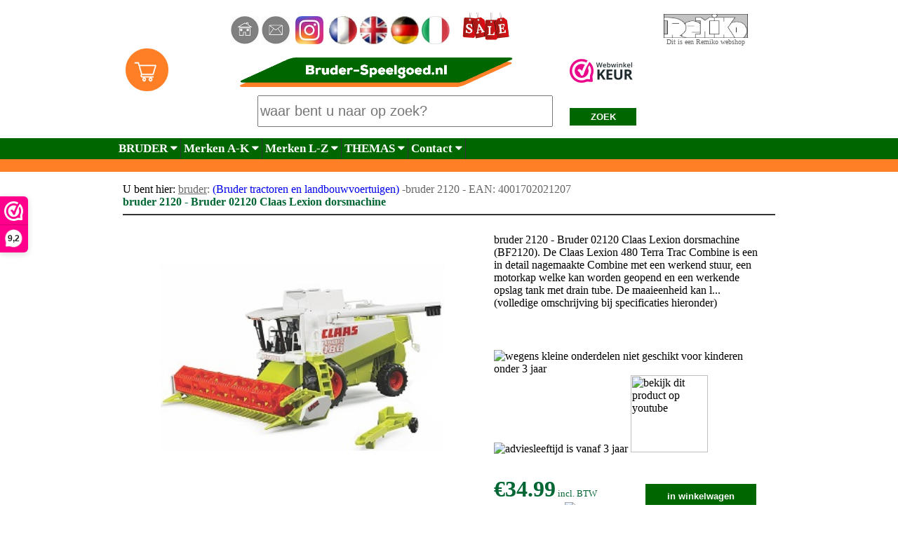

--- FILE ---
content_type: text/html; charset=UTF-8
request_url: https://www.bruder-speelgoed.nl/product.php?artnr=BF2120
body_size: 10489
content:
 



<html>
<head>

<title>bruder 2120 || Bruder 02120 Claas Lexion dorsmachine  (bruder 2120) - Bruder-speelgoed.nl, het goedkope online adres voor Bruder 02120 Claas Lexion dorsmachine , speelgoed van de merken: bruder Bruder, Schleich, Siku, Kids Globe, Wiking, Tronico, Rolly Toys en Theo Klein (bruder 2120), Artikel nummer: BF2120</title>
<meta name=description content="bruder 2120 &euro; 34.99 || Bruder 02120 Claas Lexion dorsmachine . De Claas Lexion 480 Terra Trac Combine is een in detail nagemaakte Combine met een werkend stuur, een motorkap welke kan worden geopend en een werkende opslag tank met drain tube. De maaieenheid kan los worden gehaald en op de aanhangwagen geplaatst, voor het rijden van en naar het veld. (bruder 2120)">
<meta name=keywords content="bruder, BF2120, 2120, 02120, speelgoed, bruder-speelgoed.nl, jongens-speelgoed.nl">


<script type="application/ld+json">
{
  "@context": "http://schema.org",
  "@type": "Product",
  "@id": "https://www.bruder-speelgoed.nl/product.php?artnr=BF2120",
  "url": "https://www.bruder-speelgoed.nl/product.php?artnr=BF2120",
  "name": "bruder 2120 || Bruder 02120 Claas Lexion dorsmachine ",
  "availability": "https://schema.org/InStock",
  "brand": {
    "@type": "Brand",
    "name": "bruder"
  },
  "category": "",
  "itemCondition": "http://schema.org/NewCondition",
  "mpn": "2120",
  "gtin13": "4001702021207  ",
  "productID": "BF2120",
  "description": "bruder 2120 || Bruder 02120 Claas Lexion dorsmachine . De Claas Lexion 480 Terra Trac Combine is een in detail nagemaakte Combine met een werkend stuur, een motorkap welke kan worden geopend en een werkende opslag tank met drain tube. De maaieenheid kan los worden gehaald en op de aanhangwagen geplaatst, voor het rijden van en naar het veld. (bruder 2120)",
  "image": "https://www.bruder-speelgoed.nl/fotos/BF2120.jpg",
  "offers": {
    "@type": "Offer",
    "priceCurrency": "EUR",
    "lowPrice": "34.99",
    "highPrice": "34.99",
    "price": "34.99",
    "itemCondition": "http://schema.org/NewCondition",
    "availability": "https://schema.org/InStock",
    "priceValidUntil": "2024-12-31",
    "seller": {
      "@type": "Organization",
      "name": "Bruder Speelgoed"
    },
    "hasMerchantReturnPolicy": {
      "@type": "MerchantReturnPolicy",
      "name": "14 Day Return Policy",
      "returnPolicyCategory": "https://schema.org/RefundPolicy",
      "applicableCountries": "NL",
      "url": "https://www.bruder-speelgoed.nl/faq.php"
    },
    "shippingDetails": {
      "@type": "OfferShippingDetails",
      "shippingRate": {
        "@type": "MonetaryAmount",
        "currency": "EUR",
        "value": "4.95"
      },
      "shippingDestination": {
        "@type": "DefinedRegion",
        "addressCountry": "NL"
      },
      "deliveryTime": {
        "@type": "ShippingDeliveryTime",
        "handlingTime": {
          "@type": "QuantitativeValue",
          "value": "1"
        },
        "transitTimeLabel": "https://schema.org/BusinessDays"
      }
    }
  },
  "aggregateRating": {
    "@type": "AggregateRating",
    "ratingValue": "4.5", // Average rating value
    "reviewCount": "4" // Number of reviews
  }
}
</script>





<meta name ="viewport" content="width=device-width,initial-scale=1.0,user-scalable=yes">
<meta http-equiv="X-UA-Compatible" content="IE=edge,chrome=1">
<meta name="HandheldFriendly" content="true">
<script type=text/javascript async
src=//s.retargeted.co/1/BGK1AB.js></script>

<link rel="stylesheet" href="https://cdnjs.cloudflare.com/ajax/libs/font-awesome/4.7.0/css/font-awesome.min.css">
<SCRIPT SRC=language-nl.js></SCRIPT><SCRIPT SRC=nopcartx.js></SCRIPT>

<!-- Start of StatCounter Code for Default Guide -->
<script type="text/javascript">
var sc_project=11112396; 
var sc_invisible=1; 
var sc_security="e6364fed"; 
var scJsHost = (("https:" == document.location.protocol) ?
"https://secure." : "http://www.");
document.write("<sc"+"ript type='text/javascript' src='" +
scJsHost+
"statcounter.com/counter/counter.js'></"+"script>");
</script>
<noscript><div class=statcounter><a title="shopify visitor
statistics" href=http://statcounter.com/shopify/
target=_blank><img class=statcounter
src=//c.statcounter.com/11112396/0/e6364fed/1/
alt="shopify visitor statistics"></a></div></noscript>
<!-- End of StatCounter Code for Default Guide -->

<!-- Global site tag (gtag.js) - Google Ads: 1068440952 -->
<script async src="https://www.googletagmanager.com/gtag/js?id=AW-1068440952"></script>
<script>
  window.dataLayer = window.dataLayer || [];
  function gtag(){dataLayer.push(arguments);}
  gtag('js', new Date());

  gtag('config', 'AW-1068440952');
</script>

<meta name=robots content=index,follow>







<style>
body {margin:0;font-family:calibri;min-height:100%;}
html {min-height:100%;}

.topnav {
  overflow: hidden;
  background-color: #006600;

}
.grey{background-color: #cccccc;}

.topnav a {
  float: left;
  display: block;
  color: #000000;
	font-weight: bold;
  text-align: center;
	border-right:solid #333333 1px;
	border-bottom:solid #333333 1px;
  padding: 5px 4px;
  text-decoration: bold;
  font-size: 17px;
}

.active {
  background-color: #999999;
  color: #000000;
}

.topnav .icon {
  display: none;
}

.dropdown {
    float: left;
    overflow: hidden;
}

.dropdown .dropbtn {
    font-size: 17px;    
    border: none;
		font-weight: bold;
    outline: none;
		border-right:solid #333333 1px;
    color: #000000;
    padding: 5px 4px;
    background-color: #cccccc;
    font-family: inherit;
    margin: 0;
}

.dropbtnde {
    font-size: 17px;    
    border: none;
		font-weight: bold;
    outline: none;
		border-right:solid #333333 1px;
    color: #ffffff;
    padding: 5px 4px;
    background-color: #006600;
    font-family: inherit;
    margin: 0;
}

.dropdown-content {
    display: none;
    position: absolute;
    background-color: #cccccc;
    min-width: 160px;
    box-shadow: 0px 8px 16px 0px rgba(0,0,0,0.2);
    z-index: 1;
}

.dropdown-contentde {
    display: none;
    position: absolute;
    background-color: #009900;
    min-width: 160px;
    box-shadow: 0px 8px 16px 0px rgba(0,0,0,0.2);
    z-index: 1;
}

.dropdown-content a {
    float: none;
		color=#000000;
    padding: 12px 16px;
    text-decoration: none;
    display: block;
    text-align: left;
}

.topnav a:hover, .dropdown:hover .dropbtn {
  background-color: #cccccc;
  color: #000000;
}

.dropdown-content a:hover {
    background-color: #ffffff;
    color: #000000;
}

.dropdown:hover .dropdown-content {
    display: block;
}

@media screen and (max-width: 300px) {
  .topnav a:not(:first-child), .dropdown .dropbtn {
    display: none;
  }
  .topnav a.icon {
    float: left;
    display: block;
  }
}

@media screen and (max-width: 300px) {
  .topnav.responsive {position: relative;}
  .topnav.responsive .icon {
    position: absolute;
    right: 0;
    top: 0;
  }
  .topnav.responsive a {
    float: none;
    display: block;
    text-align: left;
  }
  .topnav.responsive .dropdown {float: none;}
  .topnav.responsive .dropdown-content {position: relative;}
  .topnav.responsive .dropdown .dropbtn {
    display: block;
    width: 100%;
    text-align: left;
  }
}

.image {
			 -webkit-transition: width 1s, height 1s; 	
			 transition: width 1s, height 1s;    
			 width=20%;
}


.container:hover .image {    width: 200px;}
.container:hover .image2 {    width: 200px;}
.container:hover .image3 {    width: 200px;}

.butter {
  background-color: #ff0000
  border: none;
  color: white;
  padding: 0px 0px;
  text-align: center;
  text-decoration: none;
  display: inline-block;
	width: 30px;
	height: 25px;
  font-size: 16px;
}

.article
{
border-right:solid #333333 1px;
border-bottom:solid #333333 1px;
border-left:solid #333333 1px;
border-top:solid #333333 1px;
a:link 		{ text-decoration: none; }
a:visited { text-decoration: none; }
a:hover 	{ text-decoration: none; }
a:active 	{ text-decoration: none;
font-family:calibri;
font-size:12pt;
font-weight:normal;
color:#000000;
text-decoration:none;
text-align:center}}
}

.but
{
border-right:solid #333333 0px;
border-bottom:solid #333333 0px;
border-left:solid #333333 0px;
border-top:solid #333333 0px;
a:link 		{ text-decoration: none; }
a:visited { text-decoration: none; }
a:hover 	{ text-decoration: none; }
a:active 	{ text-decoration: none;
font-family:calibri;
font-size:12pt;
font-weight:normal;
color:#ff0000;
text-decoration:none;
text-align:center}}
}


.b {font-family:calibri;font-size:12pt;font-weight:normal;color:#000000;text-decoration:none;text-align:justify}
.c {font-family:calibri;font-size:10pt;font-weight:normal;color:#cccccc;text-decoration:none;text-align:left}
.f {font-family:calibri;font-size:10pt;font-weight:normal;color:#cccccc;text-decoration:none;text-align:left}
.d {font-family:calibri;font-size:10pt;font-weight:normal;color:#0000cc;text-decoration:none;text-align:center}
.e {font-family:arial;font-size:10pt;font-weight:bold;color:#000000;text-decoration:none;text-align:center}
.tekst {font-family:calibri;font-size:12pt;font-weight:normal;color:#000000;text-decoration:none;text-align:justify}
.g {font-family:arial;font-size:10pt;font-weight:normal;color:#ffffff;text-decoration:none;text-align:left}
.m {font-family:calibri;font-size:12pt;font-weight:bold;color:#000000;text-decoration:none;text-align:left}
.n {font-family:calibri;font-size:12pt;font-weight:normal;color:#000000;text-decoration:none;text-align:justify}
a:link 		{ text-decoration: none; }
a:visited { text-decoration: none; }
a:hover 	{ text-decoration: none; }
a:active 	{ text-decoration: none; }
.h1 {font-family:calibri;text-decoration: none;margin-top:0;margin-bottom:0;font-size: 12pt}
.h2 {font-family:calibri;text-decoration: none;margin-top:0;margin-bottom:0;font-size: 12pt}
.h3 {font-family:calibri;text-decoration: none;margin-top:0;margin-bottom:0;font-size: 12pt}
.h4 {font-family:calibri;text-decoration: none;margin-top:0;margin-bottom:0;font-size: 12pt}
.h5 {font-family:calibri;text-decoration: none;margin-top:0;margin-bottom:0;font-size: 12pt}
.h6 {font-family:calibri;text-decoration: none;margin-top:0;margin-bottom:0;font-size: 12pt}
.h7 {font-family:calibri;text-decoration: none;margin-top:0;margin-bottom:0;font-size: 12pt}
.h8 {font-family:calibri;text-decoration: none;margin-top:0;margin-bottom:0;font-size: 12pt}
.h9 {font-family:calibri;text-decoration: none;margin-top:0;margin-bottom:0;font-size: 12pt}
.suche {width:95px;height:25px;display: inline-block; background-color:#006600; border:0px; color:#ffffff;font-weight:bold; padding: 0px 0px;}
.chercher {width:80px;height:25px;display: inline-block; background-color:#006600; border:0px; color:#ffffff;font-weight:bold; padding: 0px 0px;}
.zoek {width:65px;height:25px;display: inline-block; background-color:#006600; border:0px; color:#ffffff;font-weight:bold; padding: 0px 0px;}
.button {width: 90%;height:35px;display: inline-block; background-color:#006600; border:0px; color:#ffffff;font-weight:bold; padding: 0px 0px;}
.button2 {width: 90%;height:30px;display: inline-block; background-color:#ffffff; border:1px; color:#ffffff;font-weight:bold; padding: 0px 0px;}
.button3 {width: 65%;height:75px;display: inline-block; background-color:#cccccc; border:1px; border-color:#000000; color:#000000;font-weight:bold; padding: 0px 0px;}
.button5 {width: 90%;height:55px;display: inline-block; background-color:#006600; border:0px; color:#ffffff;font-weight:bold; padding: 0px 0px;}
.inputs {width: 90%;height:30px; fontpadding: 2px 2px; font-size:25px}
.inputs-s {width: 20%;height:30px; fontpadding: 2px 2px; font-size:25px}
.inputs-g {width: 20%;height:30px; fontpadding: 2px 2px; background-color:#cccccc; font-size:25px}
.inputs2 {width: 65%;height:45px; fontpadding: 2px 2px; font-size:20px}
.inputs3 {width: 35px;height:30px; fontpadding: 2px 2px; font-size:25px}
.inputssticky {width: 50%;height:30px; fontpadding: 2px 2px; font-size:25px;text-align:left}


.top-container {
  background-color: ;
  padding: 0px;
  text-align: center;
}
.header {
  padding: 10px 0px;
  background:#ffffff;
  color:;
}

.header2 {
  padding: 0px 0px;
  background:#ffffff;
  color:;
}
thead {
  position: sticky;
  top: 0;
  background: #eee;
}
.content {
  padding: 0px 0px;
}
.sticky {
  position: fixed;
  top: 0;
  width: 100%
}
.sticky + .content {
  padding-top: 102px;
}

</style>



<script>(function(n,r){var e=document.createElement("script");e.async=!0,e.src=n+"/sidebar.js?id="+r+"&c="+c(10,r);var t=document.getElementsByTagName("script")[0];t.parentNode.insertBefore(e,t);function c(s,i){var o=Date.now(),a=s*6e4,_=(Math.sin(i)||0)*a;return Math.floor((o+_)/a)}})("https://dashboard.webwinkelkeur.nl",1221013);</script>
</head>
<body>
<table class="top-container" width=100% cellpadding=0 cellspacing=0 border=0 valign=top>
<tr height=10><td width=* bgcolor=>&nbsp;</td><td align=center width=950 bgcolor=>&nbsp;</td><td width=* bgcolor=>&nbsp;</td></tr>
<tr height=45><td width=* bgcolor=>&nbsp;</td><td align=center width=950 bgcolor=white valign=top>

<table width=100% cellpadding=0 cellspacing=0 border=0 valign=top>
<tr>
<td width=50% valign=middle align=center>
<a href=https://www.bruder-speelgoed.nl/index.php><img src=../home.jpg alt="Bruder-speelgoed.nl home" width=40></a>
<a href=https://www.bruder-speelgoed.nl/contact.php><img src=../contact.jpg alt="Bruder-speelgoed.nl contact, stel een vraag" width=40></a>&nbsp;
<a href=https://www.instagram.com/bruder_speelgoed.nl target=blank><img src=insta.jpg alt="Onze instagram" width=40></a>&nbsp;
<a href=https://www.bruder-speelgoed.nl/bruder-francais/><img src=fr.jpg alt="Bruder speelgoed franstalig" height=40 border=0></a>
<a href=https://www.bruder-speelgoed.nl/bruder-english/><img src=en.jpg alt="Bruder-speelgoed.nl international site" height=40 border=0></a>
<a href=https://www.bruder-speelgoed.nl/bruder-deutsch/><img src=de.jpg alt="Bruder-speelgoed.nl Deutscher site" height=40 border=0></a>
<a href=https://www.bruder-speelgoed.nl/giocattoli-italia/><img src=it.jpg alt="Bruder-speelgoed.nl italiaanse site" height=40 border=0></a>&nbsp;&nbsp;
<a href=https://www.bruder-speelgoed.nl/aanbiedingen.php><img src=sale2.jpg alt="Bruder speelgoed aanbiedingen sale" height=45 border=0></a>
</td>
<td width=15% valign=middle align=center>
<a href=http://www.remiko.nl target=blank><img src=../logo_remiko_653.jpg width=120 alt="een Remiko webshop" border=0></a>
<br><font size=1 padding=2 color=#666666>
Dit is een Remiko webshop</td></tr>
</table>
<td width=* bgcolor=>&nbsp;</td></tr>
</table>

<table width=100% cellpadding=0 cellspacing=0 border=0 valign=top class="header2" id="myHeader">
<tr><td width=* bgcolor=>&nbsp;</td><td valign=top align=center width=950 bgcolor=#ffffff>

<table width=100% cellpadding=0 cellspacing=0 valign=top border=0>
<tr><td width=10%><a href=https://www.bruder-speelgoed.nl/shopcart1.php>&nbsp;&nbsp;&nbsp;<img src=shopcart_orange.jpg alt="Bruder-speelgoed.nl winkelwagentje" width=65 border=0></a></td>
<td valign=middle align=center>
<a href=https://www.bruder-speelgoed.nl/><img src=header-logo-bruder-speelgoed.png width=400 border=0 alt="Bruder-speelgoed.nl kwaliteitsspeelgoed tegen zeer scherpe prijzen Bruder, Britains, Jamara, KidsGlobe, MInisteck, RollyToys, Siku"></a>

</td><td width=25% colspan=2>
<a href="https://www.webwinkelkeur.nl/webshop/Bruder-speelgoed-nl_1221013" class="webwinkelkeurPopup" title="Webshop Trustmark" target="_blank"><img src="https://dashboard.webwinkelkeur.nl/banners/70/1221013/1736154270000.png" width="90" height="34" alt="Webshop Trustmark"></a>
</td></tr>

<tr><td align=right valign=middle colspan=2><form action=https://www.bruder-speelgoed.nl/bruder_speelgoed_zoekpagina2.php method=post><input type=text name=opdracht class=inputs2 placeholder="waar bent u naar op zoek?">&nbsp;&nbsp;&nbsp;&nbsp;&nbsp;&nbsp;
</td><td align=left valign=middle width=15%>
<button type=submit class=suche>ZOEK</button></form></center></td><td width=17%>

<!-- tijdelijke aanbieding
<table width=100%>
<tr>
<td><a href=https://www.bruder-speelgoed.nl/bouwblokjes.php#bloemen><img src=valentijn.jpg border=0 width=95%></a></td>
</tr>
</table>-->

</td></tr>
<!--<a href=https://www.keurmerk.info/Leden_Partners/LidDetails/4195 target=_blank width=100%><img alt="www.keurmerk.info" src=https://www.keurmerk.info/Resources/Logo/wsk_ls1_small-j border=0></a>--></td></tr>
<!--
<tr height=10><td width=* bgcolor=>&nbsp;</td><td colspan=2 align=center bgcolor=#ffcc00><b><a href=https://www.tiktok.com/@bruderspeelgoed.nl target=_blank><font color=black>Vrijdag 5 sept. 1100-1200u Tiktok LIVE...met kortingscode!</a></b> | 
<a href=tiktok.php><u>meer info</u></a></a></td><td width=* bgcolor=>&nbsp;</td></tr>
-->
</table><td width=* bgcolor=>&nbsp;</td></tr>


<tr height=30><td width=* bgcolor=#006600>&nbsp;</td><td align=center width=950>
<div class=topnav id=myTopnav>
<a href="javascript:void(0);" style="font-size:15px;" class="icon" onclick="myFunction()">&#9776;</a>
  <div class=dropdown>
    <button class=dropbtnde>BRUDER  
      <i class="fa fa-caret-down"></i>
    </button>
    <div class=dropdown-content>
      <a href=https://www.bruder-speelgoed.nl/aanbiedingen.php>--AANBIEDINGEN--</a>
      <a href=https://www.bruder-speelgoed.nl/bruder-profi-speelgoed-transport.php>Vrachtwagens</a>
      <a href=https://www.bruder-speelgoed.nl/bruder-profi-speelgoed-tractoren.php>Tractoren / landbouwvoertuigen</a>
	    <a href=https://www.bruder-speelgoed.nl/bruder_profi_speelgoed_landbouw.php>Aanhangers / accessoires</a>
	    <a href=https://www.bruder-speelgoed.nl/bruder_profi_speelgoed_grondverzet.php>Grondverzet en bouwmachines</a>
<!--	    <a href=https://www.bruder-speelgoed.nl/bruder_roadmax_speelgoed.php>Roadmax vanaf 2 jaar</a>-->
	    <a href=https://www.bruder-speelgoed.nl/bruder_bworld.php>Speelfiguren B-world</a>
	    <a href=https://www.bruder-speelgoed.nl/onderdelen_1.php>BRUDER ONDERDELEN</a>
			<a href=https://www.bruder-speelgoed.nl/product.php?artnr=BF5025&Bruder-consumentenfolder-2025---35-paginas>BRUDER folder 2025</a>
	    <a href=https://www.bruder-speelgoed.nl/bruder_profi_speelgoed_nieuw_speelgoed_bruder.php>NIEUWE ARTIKELEN</a>
			
    </div>
  </div> 
<div class=dropdown>
    <button class=dropbtnde>Merken A-K  
      <i class="fa fa-caret-down"></i>
    </button>
    <div class=dropdown-content>
		  <a href=https://www.bruder-speelgoed.nl/overzicht-merken-bruder-speelgoed-nl.php>Klik hier voor alle merken</a>
      <a href=https://www.bruder-speelgoed.nl/2play-speelgoedautosets-traffic.php>Auto`s en collectors modellen</a>
      <a href=https://www.bruder-speelgoed.nl/bouwblokjes.php>Bouwblokjes</a>
			<a href=https://www.bruder-speelgoed.nl/britains-speelgoed-landbouw-schaalmodellen.php>Britains speelgoed</a>
			<a href=https://www.bruder-speelgoed.nl/bruder-speelgoed-specialist.php>Bruder speelgoed</a>
      <a href=https://www.bruder-speelgoed.nl/burago-speelgoed-landbouw-schaalmodellen.php>Burago speelgoed</a>
      <a href=https://www.bruder-speelgoed.nl/darda-racebanen.php>Darda racebanen</a>
      <a href=https://www.bruder-speelgoed.nl/dutch-farm-series-agrarisch-speelgoed.php>Dutch Farm Series</a>
			<a href=https://www.bruder-speelgoed.nl/handmadebyreetje.php>HandmadeByReetje</a>
			<a href=https://www.bruder-speelgoed.nl/horloges.php>Horloges</a>			
			<a href=https://www.bruder-speelgoed.nl/hotwheels.php>Hot Wheels</a>			
			<a href=https://www.bruder-speelgoed.nl/joueco-houten-speelgoed.php>Houten speelgoed</a>
			<a href=https://www.bruder-speelgoed.nl/radiografisch-speelgoed-rccars.php>Jamara RC</a>
			<a href=https://www.bruder-speelgoed.nl/knutselen-doe-het-zelf-tools.php>Knutselen en doe-het-zelf</a>						
			<a href=https://www.bruder-speelgoed.nl/kidsglobe.php>Kidsglobe stallen en schuren</a>


			





			

    </div>
  </div> 
	
  <div class=dropdown>
   <button class=dropbtnde>Merken L-Z
      <i class="fa fa-caret-down"></i>
    </button>
    <div class=dropdown-content>
			<a href=https://www.bruder-speelgoed.nl/legpuzzels.php>Legpuzzels</a>			
      <a href=https://www.bruder-speelgoed.nl/meccano-constructie-bouwsets.php>Meccano constructie sets</a>
			<a href=https://www.bruder-speelgoed.nl/ministeck-stickit-mozaiek-puzzel-sets.php>Ministeck puzzel sets</a>
			<a href=https://www.bruder-speelgoed.nl/radiografisch-speelgoed-rccars.php>RC voertuigen</a>
      <a href=https://www.bruder-speelgoed.nl/rollytoys-traptrekkers-loopautos-tractors.php>Rollytoys traptractors en loopautos</a>
			<a href=https://www.bruder-speelgoed.nl/schleich-veulens-paarden-dieren.php>Schleich</a>
			<a href=https://www.bruder-speelgoed.nl/science4you-ontdekkingssets.php>Science4you ontdekkings sets</a>
      <a href=https://www.bruder-speelgoed.nl/siku-speelgoed-specialist-tractors-vrachtwagens-autos-world-overzicht.php>Siku auto's en trekkers</a>
			<a href=https://www.bruder-speelgoed.nl/sportspel.php>Sport en spelletjes</a>
			<a href=https://www.bruder-speelgoed.nl/klein_educatief_speelgoed_speelgereedschap.php>Theo Klein speelgoed gereedschap</a>
			<a href=https://www.bruder-speelgoed.nl/toddys-siku-duplo-lego.php>Toddys</a>
			<a href=https://www.bruder-speelgoed.nl/universal-hobbies-schaalmodellen-tractoren-miniaturen.php>Universal Hobbies</a>						
			<a href=https://www.bruder-speelgoed.nl/wiking-schaalmodellen.php>Wiking schaalmodellen</a>

    </div>
  </div>	
	

<div class=dropdown>
    <button class=dropbtnde>THEMAS  
      <i class="fa fa-caret-down"></i>
    </button>
    <div class=dropdown-content>
			<a href=https://www.bruder-speelgoed.nl/legpuzzels.php>Legpuzzels en 3D-puzzels</a>
      <a href=https://www.bruder-speelgoed.nl/32-siku-britains-wiking-kids-globe.php>speelgoed schaal 1:32</a>
      <a href=https://www.bruder-speelgoed.nl/sport-spel-skate-board-behendigheid.php>Sport, spellen en buitenspeelgoed</a>
      <a href=https://www.bruder-speelgoed.nl/knikkerbanen-knikkers.php>Knikkeren</a>		
      <a href=https://www.bruder-speelgoed.nl/john-deere-speelgoed-tractors-accessoires.php>John Deere speelgoed</a>
      <a href=https://www.bruder-speelgoed.nl/schleich-bruder-kidsglobe-paarden-veulens-ruiters.php>Paarden en ruiters</a>
      <a href=https://www.bruder-speelgoed.nl/loopautos-ferbedo-rollytoys-retroroller.php>Loopvoertuigen vanaf ca. 1 jaar</a>
      <a href=https://www.bruder-speelgoed.nl/brandweer-bruder-siku-brandweerman-brandweerwagen.php>Brandweer</a>
			<a href=https://www.bruder-speelgoed.nl/politie-bruder-siku-politieauto-politiewagen-politieagent.php>Politie</a>
			<a href=https://www.bruder-speelgoed.nl/bruder_speelgoed_onderdelen_zoeken.php>Bruder onderdelen zoeken</a>
   		<a href=https://www.bruder-speelgoed.nl/woondecoratie-lampen-wereldbollen-klokken.php>Woondecoratie</a>
    </div>
    </div>	
	
	
	
<div class=dropdown>
    <button class=dropbtnde>Contact  
      <i class="fa fa-caret-down"></i>
    </button>
    <div class=dropdown-content>
      <a href=https://www.bruder-speelgoed.nl/shopcart1.php>Winkelwagentje</a>		
      <a href=https://www.bruder-speelgoed.nl/faq.php>FAQ - veelgestelde vragen</a>
      <a href=https://www.bruder-speelgoed.nl/voorwaarden.php>Algemene voorwaarden</a>
      <a href=https://www.bruder-speelgoed.nl/contact.php>Stel een vraag</a>
      <a href=https://www.bruder-speelgoed.nl/orderstatus.php>Bekijk uw orderstatus</a>
    </div>
    </div>


</div>
</td><td width=* bgcolor=#006600>&nbsp;</td></tr>

<tr>
<td width=* bgcolor=#ff7f26>&nbsp;</td>
<!-- in cel hieronder kan vakantiemelding -->
<td width=950 bgcolor=#ff7f26 class=tekst>&nbsp;</td>
<td width=* bgcolor=#ff7f26>&nbsp;</td>
</tr>

</table>
<table class="content" width=100% cellpadding=0 cellspacing=0 border=0>
<tr><td width=* bgcolor=>&nbsp;</td><td class=b width=950> 
<table width=100% cellpadding=5 cellspacing=5 border=0>
<tr><td class=tekst>



<table width=100% border=0>
<tr><td height=1 colspan=2>

<div itemprop="offerDetails" itemscope itemtype="http://data-vocabulary.org/Offer" class="product-info col-sm-7">   
      <meta itemprop="currency" content="EUR">
      <meta itemprop="price" content="34.99">
			<meta itemprop="availability" content="in_stock">
      <meta itemprop="quantity" content="10">
			
</div>
<div itemprop="itemListElement" itemscope itemtype="http://schema.org/Product">
			<meta itemprop="description" content="bruder 2120 || Bruder 02120 Claas Lexion dorsmachine . De Claas Lexion 480 Terra Trac Combine is een in detail nagemaakte Combine met een werkend stuur, een motorkap welke kan worden geopend en een werkende opslag tank met drain tube. De maaieenheid kan los worden gehaald en op de aanhangwagen geplaatst, voor het rijden van en naar het veld. (bruder 2120)">
			<meta itemprop="name" content="bruder 2120 || Bruder 02120 Claas Lexion dorsmachine  (bruder 2120)">
			<meta itemprop="mpn" content="2120">
			<meta itemprop="mpn" content="02120">

			<meta itemprop="image" content="fotos/BF2120.jpg">  
			<meta itemprop="sku" content="BF2120">
			<meta itemprop="gtin13" content="4001702021207  ">
		
		<div itemprop="offers" itemtype="https://schema.org/Offer" itemscope>
        <meta itemprop="availability" content="https://schema.org/InStock">
        <meta itemprop="priceCurrency" content="EUR">
        <meta itemprop="url" content="https://www.bruder-speelgoed.nl/product.php?artnr=BF2120">
				<meta itemprop="priceValidUntil" content="2024-12-31">
        <meta itemprop="itemCondition" content="https://schema.org/NewCondition">
        <meta itemprop="price" content="34.99">
      </div>
			
			
			<meta itemprop=sku content=BF2120>
			<meta itemprop="gtin13" content="4001702021207  ">
			<meta itemprop="lowPrice" content="34.99">
			<meta itemprop="highPrice" content="34.99">

				<div itemprop="brand" itemtype="https://schema.org/Brand" itemscope>
				<meta itemprop="type" content="Thing" />
        <meta itemprop="name" content="bruder" /></div>

<div itemprop="aggregateRating" itemtype=https://schema.org/AggregateRating itemscope>
        <meta itemprop="reviewCount" content="4">
        <meta itemprop="ratingValue" content="4.5">
      </div>
			<div itemprop="review" itemtype="https://schema.org/Review" itemscope>
        <div itemprop="author" itemtype="https://schema.org/Person" itemscope>
          <meta itemprop="name" content="Fred Benson">
        </div>
        <div itemprop="reviewRating" itemtype="https://schema.org/Rating" itemscope>
          <meta itemprop="ratingValue" content="4.5" />
          <meta itemprop="bestRating" content="5" />
					
					
					
        </div>
							 
</div>
</div>	</td></tr></table>
	
<script type=application/ld+json>

{@context: http://schema.org,
@type: Product,@id: https://www.bruder-speelgoed.nl/product.php?artnr=BF2120,
url: https://www.bruder-speelgoed.nl/product.php?artnr=BF2120,
name: "bruder 2120 || Bruder 02120 Claas Lexion dorsmachine ",
"brand":{"@type":"Brand","name":"bruder"},
"category":"","itemCondition":"http://schema.org/NewCondition",
"mpn":"2120","gtin13":"4001702021207  ",
"productID":"BF2120",
"description":"bruder 2120 || Bruder 02120 Claas Lexion dorsmachine . De Claas Lexion 480 Terra Trac Combine is een in detail nagemaakte Combine met een werkend stuur, een motorkap welke kan worden geopend en een werkende opslag tank met drain tube. De maaieenheid kan los worden gehaald en op de aanhangwagen geplaatst, voor het rijden van en naar het veld. (bruder 2120)",
"image":[{"@type":"ImageObject","url":"https://www.bruder-speelgoed.nl/fotos/BF2120.jpg","width":500},


"offers": {
@type: "Offer",
priceCurrency: EUR,
lowPrice:"34.99",
highPrice:"34.99",
"price": "34.99",
"itemCondition": "new",
"availability": "https://schema.org/InStock",
}
}
</script>
<!-- nieuw klaar -->




U bent hier: 
<font color=#666666><u>bruder</u></a>: <a href=https://www.bruder-speelgoed.nl/bruder-profi-speelgoed-tractoren.php>(Bruder tractoren en landbouwvoertuigen)</a> -bruder 2120 - EAN: 4001702021207<br>

<div class=tekst><font size=3 color=#006633><b>bruder 2120 - Bruder 02120 Claas Lexion dorsmachine </b></h1><hr color=#333333></div>

<table width=100% align=center valign=top border=0>
<tr><td class=b width=55% valign=top>
<FORM NAME=order ACTION=managecart.html>

<div id="product-images"><center>
  <img id="main-image" src="/fotos/BF2120.jpg" alt="bruder 2120 Bruder 02120 Claas Lexion dorsmachine  " width=80%>

</td>
<td class=b width=45% valign=top>
<table width=100% cellpadding=15 cellspacing=0 border=0><tr><td colspan=2>
bruder 2120 - Bruder 02120 Claas Lexion dorsmachine (BF2120). De Claas Lexion 480 Terra Trac Combine is een in detail nagemaakte Combine met een werkend stuur, een motorkap welke kan worden geopend en een werkende opslag tank met drain tube. De maaieenheid kan l... (volledige omschrijving bij specificaties hieronder)<br><br><img src=leeg.png width=35> <img src=nuldrieniet.jpg border=0 alt="wegens kleine onderdelen niet geschikt voor kinderen onder 3 jaar"> <img src=3plus.jpg border=0 alt="adviesleeftijd is vanaf 3 jaar"> <img src=youtube.jpg border=0 width=110 alt="bekijk dit product op youtube" onclick=window.open('https://www.youtube.com/watch?v=yvuWqvHb7aE','','scrollbars=no,toolbar=no,location=no,width=500,height=300');> 
</td></tr><td width=50%>
<font size=6 color=#006633><b>&euro;34.99</b><font size=2> incl. BTW<br>
<font size=3>Voorraadstatus: <img src=on.jpg>
</center></td><td width=50%><center>
<input type=hidden size=1 maxlength=2 name=QUANTITY onChange='this.value=CKquantity(this.value)' value=1>
<input type=hidden name=PRICE value=34.99><input type=hidden name=NAME value="Bruder 02120 Claas Lexion dorsmachine  ">
<input type=hidden name=ID_NUM value="BF2120"><input type=hidden name=SHIPPING value=0.00> 
<input type=button onClick='AddToCart(this.form)' class=button value="in winkelwagen"></center></FORM>
</td></tr>
</td></tr></table>

</td></tr>
<tr><td colspan=2>
<table width=100% border=0 cellpadding=0 cellspacing=0><tr><td valign=top align=center width=100%>
<div id="thumbnail-images">
    <img class="thumbnail" src="/fotos/BF2120.jpg" alt="bruder 2120 - bruder Bruder 02120 Claas Lexion dorsmachine " width=22% border=1>
    <img class="thumbnail" src="/fotos/BF2120-1.jpg" alt="bruder 2120 - bruder Bruder 02120 Claas Lexion dorsmachine " width=22% border=1>
    <img class="thumbnail" src="/fotos/BF2120-2.jpg" alt="bruder 2120 - bruder Bruder 02120 Claas Lexion dorsmachine " width=22% border=1>
    <img class="thumbnail" src="/fotos/BF2120-3.jpg" alt="bruder 2120 - bruder Bruder 02120 Claas Lexion dorsmachine " width=22% border=1>
  </div></td></tr></table>


<script language="JavaScript" type="text/javascript">
document.addEventListener("DOMContentLoaded", function() {
  const thumbnails = document.querySelectorAll(".thumbnail");
  const mainImage = document.getElementById("main-image");

  thumbnails.forEach(thumbnail => {
    thumbnail.addEventListener("click", function() {
      const thumbnailSrc = thumbnail.getAttribute("src");
      mainImage.setAttribute("src", thumbnailSrc);
    });
  });
});

</script>

<br>
<table width=100% cellpadding=0 cellspacing=5 border=0 bordercolor=#333333>
<tr><td colspan=2>
<div class=b><b>Omschrijving Bruder 02120 Claas Lexion dorsmachine :</b><br>De Claas Lexion 480 Terra Trac Combine is een in detail nagemaakte Combine met een werkend stuur, een motorkap welke kan worden geopend en een werkende opslag tank met drain tube. De maaieenheid kan los worden gehaald en op de aanhangwagen geplaatst, voor het rijden van en naar het veld.
<br><br>
&nbsp; - voorraadstatus: <img src=on.jpg> <br>
&nbsp; - adviesleeftijd: 3plus<br>
&nbsp; - verzending: 1-3 werkdagen<br>
&nbsp; - Bruder-speelgoed.nl artikelnr: BF2120<br>
&nbsp; - afmetingen: 45 x 37 x 22cm<br>
&nbsp; - merk artikelnr: bruder speelgoed 2120 / BF2120<br>
&nbsp; - schaal: 1:20<br>
&nbsp; - EAN: 4001702021207  <br>
&nbsp; - categorie: speelgoed, bruder,  2120 <br>
&nbsp; - prijs bruder 2120: &euro; 34.99<br>
</div>




</td></tr>
<tr><td colspan=2 class=tekst><center><a href=https://www.bruder-speelgoed.nl/bruder-profi-speelgoed-tractoren.php><br>Terug naar alle artikelen in deze categorie (Bruder tractoren en landbouwvoertuigen)</a></center><br><br></td></tr>
<tr><td colspan=2>
<font color=#006633>De onderstaande artikelen worden ook vaak bekeken in combinatie met de bruder 2120 || Bruder 02120 Claas Lexion dorsmachine :
<table width=100% border=1 cellpadding=0 cellspacing=0>
<tr>
<td width=20% align=center><a href=https://www.bruder-speelgoed.nl/product.php?artnr=BF2045><img src=/fotos/BF2045.jpg alt="Bruder 2045" width=95%><br><font color=#006633 size=2>Bruder 2045</a></td>
<td width=20% align=center><a href=https://www.bruder-speelgoed.nl/product.php?artnr=BF2220><img src=/fotos/BF2220.jpg alt="Bruder 2220" width=95%><br><font color=#006633 size=2>Bruder 2220</a></td>
<td width=20% align=center><a href=https://www.bruder-speelgoed.nl/product.php?artnr=BF60007><img src=/fotos/BF60007.jpg alt="Bruder 60007" width=95%><br><font color=#006633 size=2>Bruder 60007</a></td>
<td width=20% align=center><a href=https://www.bruder-speelgoed.nl/product.php?artnr=BF2122><img src=/fotos/BF2122.jpg alt="Bruder 2122" width=95%><br><font color=#006633 size=2>Bruder 2122</a></td>
<td width=20% align=center><a href=https://www.bruder-speelgoed.nl/product.php?artnr=BF22183012><img src=/fotos/BF22183012.jpg alt="Bruder 22183012" width=95%><br><font color=#006633 size=2>Bruder 22183012</a></td>
</tr>

<tr>
<td width=20% align=center><a href=https://www.bruder-speelgoed.nl/product.php?artnr=BF2034><img src=/fotos/BF2034.jpg alt="Bruder 2034" width=95%><br><font color=#006633 size=2>Bruder 2034</a></td>
<td width=20% align=center><a href=https://www.bruder-speelgoed.nl/product.php?artnr=BF2344><img src=/fotos/BF2344.jpg alt="Bruder 2344" width=95%><br><font color=#006633 size=2>Bruder 2344</a></td>
<td width=20% align=center><a href=https://www.bruder-speelgoed.nl/product.php?artnr=BR43285><img src=/fotos/BR43285.jpg alt="Britains 43285" width=95%><br><font color=#006633 size=2>Britains 43285</a></td>
<td width=20% align=center><a href=https://www.bruder-speelgoed.nl/product.php?artnr=SP720453><img src=/fotos/SP720453.jpg alt="720453" width=95%><br><font color=#006633 size=2>720453</a></td>
<td width=20% align=center><a href=https://www.bruder-speelgoed.nl/product.php?artnr=LG30111><img src=/fotos/LG30111.jpg alt="Lego compatible 30111" width=95%><br><font color=#006633 size=2>Lego compatible 30111</a></td>
</tr>

</table>
</td></tr>
<tr><td colspan=2 class=tekst><center><br>Bekijk ons assortiment speelgoed met zelfde maatvoering (1:16=groot, 1:87=klein): </center></td></tr>
<tr><td colspan=2 class=b>
<table width=100% cellpadding=0 cellspacing=0>

				<tr>
				<td width=20%><a href=https://www.bruder-speelgoed.nl/16-bruder-britains-kids-globe.php><img src=116.jpg alt="speelgoed op schaal 1:16 van Bruder, Britains, en Kids Globe" width=95%></a></td>
				<td width=20%><a href=https://www.bruder-speelgoed.nl/24-schleich-kids-globe.php><img src=124.jpg alt="speelgoed op schaal 1:24 van Schleich en Kids Globe" width=95%></a></td>
				<td width=20%><a href=https://www.bruder-speelgoed.nl/32-siku-britains-wiking-kids-globe.php><img src=132.jpg alt="speelgoed op schaal 1:32 van Siku, Britains, Wiking en Kids Globe" width=95%></a></td>
				<td width=20%><a href=https://www.bruder-speelgoed.nl/50-siku-kids-globe.php><img src=150.jpg alt="speelgoed op schaal 1:50 van Siku en Kids Globe" width=95%></a></td>
				<td width=20%><a href=https://www.bruder-speelgoed.nl/87-siku-kids-globe.php><img src=187.jpg alt="speelgoed op schaal 1:87 van Siku en Kids Globe" width=95%></a></td>
				</tr>
				</table> 
</td></tr>

<tr><td colspan=2 class=tekst><br>Bruder is een duitse speelgoedfabrikant welke hoogwaardig kunststof speelgoed produceert. Bruder speelgoed is vervaardigd van hoogwaardig kunststof (ABS)
en de meeste voertuigen zijn voorzien van zachtkunststof wielen, zodat deze net op echte banden lijken. De kracht van Bruder is dat de artikelen goed op elkaar aansluiten en de voertuigen
van standaard koppelingen zijn voorzien, zodat de verschillende artikelen eenvoudig kunnen worden gecombineerd. <br>
Hoewel geen enkel stuk speelgoed, hoe goed ook, onverwoestbaar is, is Bruder &eacute;&eacute;n van de weinige speelgoed fabrikanten
welke een groot aantal reserveonderdelen voor haar artikelen beschikbaar stelt, waardoor u als klant wel de mogelijkheid heeft dat als er een keer iets stuk gaa, om met relatief lage kosten het speelgoed te repareren, in plaatst 
van dat u het speelgoed geheel weg moet gooien. Wij trachten veel <a href=https://www.bruder-speelgoed.nl/onderdelen_1.php><font color=#006633><u>Bruder onderdelen</u></font></a> zelf ook voorradig te hebben.
<br><br>De verschillende Bruder categori&euml;n op een rijtje:<br>
<li><a href=https://www.bruder-speelgoed.nl/bruder-profi-speelgoed-transport.php><font color=#006633>Bruder speelgoed transport: auto`s en vrachtwagens</a><br>
<li><a href=https://www.bruder-speelgoed.nl/bruder-profi-speelgoed-tractoren.php><font color=#006633>Bruder speelgoed trekkers en landbouwvoertuigen</a><br>
<li><a href=https://www.bruder-speelgoed.nl/bruder_profi_speelgoed_landbouw.php><font color=#006633>Bruder speelgoed landbouw accessoires en aanhangers</a><br>
<li><a href=https://www.bruder-speelgoed.nl/bruder_profi_speelgoed_grondverzet.php><font color=#006633>Bruder speelgoed grondverzet en wegenbouwmachines</a><br>
<li><a href=https://www.bruder-speelgoed.nl/bruder_bworld.php><font color=#006633>Bruder BWorld speelfiguren en accessoires</a><br>
<li><a href=https://www.bruder-speelgoed.nl/onderdelen_1.php><font color=#006633>Bruder onderdelen</a><br><br>
<b><u>Kent u deze items al?</b></u><br>
<table width=100%>
<tr>
<td width=20%><a href=https://www.bruder-speelgoed.nl/product.php?artnr=HW05cars><img src=../fotos/HW05cars.jpg alt="Hot Wheels 5 cars" width=95%></a></td>
<td width=20%><a href=https://www.bruder-speelgoed.nl/product.php?artnr=VM000075><img src=../fotos/VM000075.jpg alt="Inbusboutjes" width=95%></a></td>
<td width=20%><a href=https://www.bruder-speelgoed.nl/product.php?artnr=LG32101><img src=../fotos/LG32101.jpg alt="Lego compatible Cimbidium" width=95%></a></td>
<td width=20%><a href=https://www.bruder-speelgoed.nl/product.php?artnr=LG20108><img src=../fotos/LG20108.jpg alt="Lego compatible treinstation" width=95%></a></td>
<td width=20%><a href=https://www.bruder-speelgoed.nl/product.php?artnr=LG67124><img src=../fotos/LG67124.jpg alt="compatible met Lego Lamborgini Sian FK37" width=95%></a></td>
</tr>
<tr>
<td width=20%><a href=https://www.bruder-speelgoed.nl/product.php?artnr=LG20144><img src=../fotos/LG20144.jpg alt="Lego compatible treinwagon" width=95%></a></td>
<td width=20%><a href=https://www.bruder-speelgoed.nl/product.php?artnr=LG00371><img src=../fotos/LG00371.jpg alt="Vliegtuig bouwblokjes" width=95%></a></td>
<td width=20%><a href=https://www.bruder-speelgoed.nl/product.php?artnr=LG40031><img src=../fotos/LG40031.jpg alt="compatible met Lego ruimteschip" width=95%></a></td>
<td width=20%><a href=https://www.bruder-speelgoed.nl/product.php?artnr=VM000068><img src=../fotos/VM000068.jpg alt="draadtap" width=95%></a></td>
<td width=20%><a href=https://www.bruder-speelgoed.nl/product.php?artnr=LG32105><img src=../fotos/LG32105.jpg alt="Lego compatible bloemenset" width=95%></a></td>

</tr>

<tr>
<td width=20%><a href=https://www.bruder-speelgoed.nl/product.php?artnr=BF2682><img src=../fotos/BF2682.jpg alt="Bruder mercedes vuilniswagen" width=95%></a></td>
<td width=20%><a href=https://www.bruder-speelgoed.nl/product.php?artnr=BF3452><img src=../fotos/BF3452.jpg alt="Bruder Roadmax tractor" width=95%></a></td>
<td width=20%><a href=https://www.bruder-speelgoed.nl/product.php?artnr=KG610340><img src=../fotos/KG610340.jpg alt="Kids Globe loods 1:16" width=95%></a></td>
<td width=20%><a href=https://www.bruder-speelgoed.nl/product.php?artnr=SK16AAN1><img src=../fotos/SK16AAN1.jpg alt="Siku set met 3 vrachtwagens met oplegger" width=95%></a></td>
<td width=20%><a href=https://www.bruder-speelgoed.nl/product.php?artnr=R132072><img src=../fotos/R132072.jpg alt="Rolly Toys John Deere loopauto" width=95%></a></td>
</tr>

</table>


</td></tr>
</table>
</td></tr></table>




<br><br><br><br><br><br><br><br>





</td></tr></table>

</td><td width=* bgcolor=>&nbsp;</td></tr></table>
<script>
window.onscroll = function() {myFunction()};
var header = document.getElementById("myHeader");
var sticky = header.offsetTop;
function myFunction() {
  if (window.pageYOffset > sticky) {
    header.classList.add("sticky");
  } else {
    header.classList.remove("sticky");
  }
}
</script>


<table width=100% valign=bottom border=0 cellpadding=0 cellspacing=0>
<tr height=1><td width=* bgcolor=></td><td align=center width=950 bgcolor=#000000></td><td width=* bgcolor=></td></tr>
<tr height=18><td width=* bgcolor=></td><td align=center width=950 bgcolor=#ffffff>
<img src=verz1.jpg height=18><font color=#666666>&nbsp;&nbsp;&nbsp;  &euro; 5,49 per order (NL) | &euro; 7,49 per order (BE) | Bestel op tijd! <a href=up-to-date.php><b><u><font color=#666666>meer info</u></b></a>
</td>
<td width=* bgcolor=></td></tr>
<tr height=51><td width=* bgcolor=></td><td align=center width=950 bgcolor=#FF0000>
		<table width=100% background=greyback.jpg border=0>
		<tr>
		<td width=48% class=c valign=top>
		<b>Informatie</b><br><hr color=#cccccc>
		<a href="https://www.bruder-speelgoed.nl/faq.php#naw" class=c>Contact gegevens</a><br>
		<a href="https://www.bruder-speelgoed.nl/faq.php#leveringNL" class=c>Verzending</a><br>
		<a href="https://www.bruder-speelgoed.nl/voorwaarden.php" class=c>Algemene voorwaarden</a><br>
<a href="https://www.bruder-speelgoed.nl/privacy.php" class=c>Privacy policy
		</td>
		<td width=48% class=c valign=top>
		<b>Klantenservice</b><br><hr color=#cccccc>
		<a href="https://www.bruder-speelgoed.nl/contact.php" class=c>Contact</a><br>
		<a href="https://www.bruder-speelgoed.nl/faq.php#herroepingsrecht" class=c>Retourneren</a><br>
		<a href="https://www.bruder-speelgoed.nl/faq.php#garantie" class=c>Garantie & klachten</a>
		</td>
		</tr>
		</table>
</td><td width=* bgcolor=></td></tr>
<tr height=30><td width=* bgcolor=></td><td align=center width=950 bgcolor=#000000 class=c><center><font size=2>&copy; <a href=http://www.remiko.nl class=c>REMIKO</a> 2026</center></td><td width=* bgcolor=></td></tr>

</table>
<script>
(function(w,e,b,g,a,i,n,s){w['ITCLKOBJ']=a;w[a]=w[a]||function(){(w[a].q=w[a].q||[]).push(arguments)},w[a].l=1*new Date();i=e.createElement(b),n=e.getElementsByTagName(b)[0];i.async=1;i.src=g;n.parentNode.insertBefore(i,n)})(window,document,'script','https://analytics.webgains.io/clk.min.js','ITCLKQ');
ITCLKQ('set', 'internal.api', true);
ITCLKQ('set', 'internal.cookie', true);
ITCLKQ('click');
</script>


    <table width='100%' bgcolor='#000000'><tr><td bgcolor='#000000'><center><div id='navi'>
    <font face='arial' size='2' color='#ffffff'>
    Onze website gebruikt cookies. Meer info: <a href='https://www.bruder-speelgoed.nl/faq.php#privacy_en_cookies'>
    <font face='arial' size='2' color='#ffffff'><u>privacystatement</u></a>.
    <form method='POST' action='//www.bruder-speelgoed.nl/product.php?artnr=BF2120' name='cook'>
    <button type='submit' name='cook'>OK</button>
    </form> 
    </font></div></center></td></tr></table> 
</body>
</html>






--- FILE ---
content_type: application/javascript
request_url: https://www.bruder-speelgoed.nl/nopcartx.js
body_size: 6754
content:
//=====================================================================||
//               NOP Design JavaScript Shopping Cart                   ||
//                                                                     ||
// For more information on SmartSystems, or how NOPDesign can help you ||
// Please visit us on the WWW at http://www.nopdesign.com              ||
//                                                                     ||
// Javascript portions of this shopping cart software are available as ||
// freeware from NOP Design.  You must keep this comment unchanged in  ||
// your code.  For more information contact FreeCart@NopDesign.com.    ||
//                                                                     ||
// JavaScript Shop Module, V.4.4.0                                     ||
//=====================================================================||

//---------------------------------------------------------------------||
//                       Global Options                                ||
//                      ----------------                               ||
// Shopping Cart Options, you can modify these options to change the   ||
// the way the cart functions.                                         ||
//                                                                     ||
// Language Packs                                                      ||
// ==============                                                      ||
// You may include any language pack before nopcart.js in your HTML    ||
// pages to change the language.  Simply include a language pack with  ||
// a script src BEFORE the <SCRIPT SRC="nopcart.js">... line.          ||
//  For example: <SCRIPT SRC="language-en.js"></SCRIPT>                ||
//                                                                     ||
// Options For Everyone:                                               ||
// =====================                                               ||
// * MonetarySymbol: string, the symbol which represents dollars/euro, ||
//   in your locale.                                                   ||
// * DisplayNotice: true/false, controls whether the user is provided  ||
//   with a popup letting them know their product is added to the cart ||
// * DisplayShippingColumn: true/false, controls whether the managecart||
//   and checkout pages display shipping cost column.                  ||
// * DisplayShippingRow: true/false, controls whether the managecart   ||
//   and checkout pages display shipping cost total row.               ||
// * DisplayTaxRow: true/false, controls whether the managecart        ||
//   and checkout pages display tax cost total row.                    ||
// * TaxRate: number, your area's current tax rate, ie: if your tax    ||
//   rate was 7.5%, you would set TaxRate = 0.075                      ||
// * TaxByRegion: true/false, when set to true, the user is prompted   ||
//   with TaxablePrompt to determine if they should be charged tax.    ||
//   In the USA, this is useful to charge tax to those people who live ||
//   in a particular state, but no one else.                           ||
// * TaxPrompt: string, popup message if user has not selected either  ||
//   taxable or nontaxable when TaxByRegion is set to true.            ||
// * TaxablePrompt: string, the message the user is prompted with to   ||
//   select if they are taxable.  If TaxByRegion is set to false, this ||
//   has no effect. Example: 'Arizona Residents'                       ||
// * NonTaxablePrompt: string, same as above, but the choice for non-  ||
//   taxable people.  Example: 'Other States'                          ||
// * MinimumOrder: number, the minium dollar amount that must be       ||
//   purchased before a user is allowed to checkout.  Set to 0.00      ||
//   to disable.                                                       ||
// * MinimumOrderPrompt: string, Message to prompt users with when     ||
//   they have not met the minimum order amount.                       ||
//                                                                     ||
// Payment Processor Options:                                          ||
// ==========================                                          ||
// * PaymentProcessor: string, the two digit payment processor code    ||
//   for support payment processor gateways.  Setting this field to    ||
//   anything other than an empty string will override your OutputItem ||
//   settings -- so please be careful when receiving any form data.    ||
//   Support payment processor gateways are:                           ||
//    * Authorize.net (an)                                             ||
//    * Worldpay      (wp)                                             ||
//    * LinkPoint     (lp)
//                                                                     ||
// Options For Programmers:                                            ||
// ========================                                            ||
// * OutputItem<..>: string, the name of the pair value passed at      ||
//   checkouttime.  Change these only if you are connecting to a CGI   ||
//   script and need other field names, or are using a secure service  ||
//   that requires specific field names.                               ||
// * AppendItemNumToOutput: true/false, if set to true, the number of  ||
//   each ordered item will be appended to the output string.  For     ||
//   example if OutputItemId is 'ID_' and this is set to true, the     ||
//   output field name will be 'ID_1', 'ID_2' ... for each item.       ||
// * HiddenFieldsToCheckout: true/false, if set to true, hidden fields ||
//   for the cart items will be passed TO the checkout page, from the  ||
//   ManageCart page.  This is set to true for CGI/PHP/Script based    ||
//   checkout pages, but should be left false if you are using an      ||
//   HTML/Javascript Checkout Page. Hidden fields will ALWAYS be       ||
//   passed FROM the checkout page to the Checkout CGI/PHP/ASP/Script  ||
//---------------------------------------------------------------------||

//Options for Everyone:
MonetarySymbol        = '';
DisplayNotice         = true;
DisplayShippingColumn = false;
DisplayShippingRow    = true;// was false
DisplayTaxRow         = false;
TaxRate               = 0.00;
TaxByRegion           = false;
TaxPrompt             = 'For tax purposes, please select if you are an Arizona resident before continuing';
TaxablePrompt         = 'Arizona Residents';
NonTaxablePrompt      = 'Other States';
MinimumOrder          = 0.00;
MinimumOrderPrompt    = 'Your order is below our minimum order, please order more before checking out.';

//Payment Processor Options:
PaymentProcessor      = '';

//Options for Programmers:
OutputItemId          = 'ID_';
OutputItemQuantity    = 'QUANTITY_';
OutputItemPrice       = 'PRICE_';
OutputItemName        = 'NAME_';
OutputItemShipping    = 'SHIPPING_';
OutputItemAddtlInfo   = 'ADDTLINFO_';
OutputOrderSubtotal   = 'SUBTOTAL';
OutputOrderShipping   = 'SHIPPING';
OutputOrderTax        = 'TAX';
OutputOrderTotal      = 'TOTAL';
AppendItemNumToOutput = true;
HiddenFieldsToCheckout = false;


//=====================================================================||
//---------------------------------------------------------------------||
//    YOU DO NOT NEED TO MAKE ANY MODIFICATIONS BELOW THIS LINE        ||
//---------------------------------------------------------------------||
//=====================================================================||


//---------------------------------------------------------------------||
//                      Language Strings                               ||
//                     ------------------                              ||
// These strings will not be used unless you have not included a       ||
// language pack already.  You should NOT modify these, but instead    ||
// modify the strings in language-**.js where ** is the language pack  ||
// you are using.                                                      ||
//---------------------------------------------------------------------||
if ( !bLanguageDefined ) {
   strSorry  = "I'm Sorry, your cart is full, please proceed to checkout.";
   strAdded  = " added to your shopping cart.";
   strRemove = "Click 'Ok' to remove this product from your shopping cart.";
   strILabel = "Product Id";
   strDLabel = "Product Name/Description";
   strQLabel = "Quantity";
   strPLabel = "Price";
   strSLabel = "Shipping";
   strRLabel = "Remove From Cart";
   strRButton= "Remove";
   strSUB    = "SUBTOTAL";
   strSHIP   = "SHIPPING";
   strTAX    = "TAX";
   strTOT    = "TOTAL";
   strErrQty = "Invalid Quantity.";
   strNewQty = 'Please enter new quantity:';
   bLanguageDefined = true;
}


//---------------------------------------------------------------------||
// FUNCTION:    CKquantity                                             ||
// PARAMETERS:  Quantity to                                            ||
// RETURNS:     Quantity as a number, and possible alert               ||
// PURPOSE:     Make sure quantity is represented as a number          ||
//---------------------------------------------------------------------||
function CKquantity(checkString) {
   var strNewQuantity = "";

   for ( i = 0; i < checkString.length; i++ ) {
      ch = checkString.substring(i, i+1);
      if ( (ch >= "0" && ch <= "9") || (ch == '.') )
         strNewQuantity += ch;
   }

   if ( strNewQuantity.length < 1 )
      strNewQuantity = "1";

   return(strNewQuantity);
}


//---------------------------------------------------------------------||
// FUNCTION:    AddToCart                                              ||
// PARAMETERS:  Form Object                                            ||
// RETURNS:     Cookie to user's browser, with prompt                  ||
// PURPOSE:     Adds a product to the user's shopping cart             ||
//---------------------------------------------------------------------||
function AddToCart(thisForm) {
   var iNumberOrdered = 0;
   var bAlreadyInCart = false;
   var notice = "";
   iNumberOrdered = GetCookie("NumberOrdered");

   if ( iNumberOrdered == null )
      iNumberOrdered = 0;

   if ( thisForm.ID_NUM == null )
      strID_NUM    = "";
   else
      strID_NUM    = thisForm.ID_NUM.value;

   if ( thisForm.QUANTITY == null )
      strQUANTITY  = "1";
   else
      strQUANTITY  = thisForm.QUANTITY.value;

   if ( thisForm.PRICE == null )
      strPRICE     = "0.00";
   else
      strPRICE     = thisForm.PRICE.value;

   if ( thisForm.NAME == null )
      strNAME      = "";
   else
      strNAME      = thisForm.NAME.value;

   if ( thisForm.SHIPPING == null )
      strSHIPPING  = "0.00";
   else
      strSHIPPING  = thisForm.SHIPPING.value;

   if ( thisForm.ADDITIONALINFO == null ) {
      strADDTLINFO = "";
   } else {
      strADDTLINFO = thisForm.ADDITIONALINFO[thisForm.ADDITIONALINFO.selectedIndex].value;
   }
   if ( thisForm.ADDITIONALINFO2 != null ) {
      strADDTLINFO += "; " + thisForm.ADDITIONALINFO2[thisForm.ADDITIONALINFO2.selectedIndex].value;
   }
   if ( thisForm.ADDITIONALINFO3 != null ) {
      strADDTLINFO += "; " + thisForm.ADDITIONALINFO3[thisForm.ADDITIONALINFO3.selectedIndex].value;
   }
   if ( thisForm.ADDITIONALINFO4 != null ) {
      strADDTLINFO += "; " + thisForm.ADDITIONALINFO4[thisForm.ADDITIONALINFO4.selectedIndex].value;
   }

   //Is this product already in the cart?  If so, increment quantity instead of adding another.
   for ( i = 1; i <= iNumberOrdered; i++ ) {
      NewOrder = "Order." + i;
      database = "";
      database = GetCookie(NewOrder);

      Token0 = database.indexOf("|", 0);
      Token1 = database.indexOf("|", Token0+1);
      Token2 = database.indexOf("|", Token1+1);
      Token3 = database.indexOf("|", Token2+1);
      Token4 = database.indexOf("|", Token3+1);

      fields = new Array;
      fields[0] = database.substring( 0, Token0 );
      fields[1] = database.substring( Token0+1, Token1 );
      fields[2] = database.substring( Token1+1, Token2 );
      fields[3] = database.substring( Token2+1, Token3 );
      fields[4] = database.substring( Token3+1, Token4 );
      fields[5] = database.substring( Token4+1, database.length );

      if ( fields[0] == strID_NUM &&
           fields[2] == strPRICE  &&
           fields[3] == strNAME   &&
           fields[5] == strADDTLINFO
         ) {
         bAlreadyInCart = true;
         dbUpdatedOrder = strID_NUM    + "|" +
                          (parseInt(strQUANTITY)+parseInt(fields[1]))  + "|" +
                          strPRICE     + "|" +
                          strNAME      + "|" +
                          strSHIPPING  + "|" +
                          strADDTLINFO;
         strNewOrder = "Order." + i;
         DeleteCookie(strNewOrder, "/");
         SetCookie(strNewOrder, dbUpdatedOrder, null, "/");
         notice = strQUANTITY + " " + strNAME + strAdded;
         break;
      }
   }


   if ( !bAlreadyInCart ) {
      iNumberOrdered++;

      if ( iNumberOrdered > 12 )
         alert( strSorry );
      else {
         dbUpdatedOrder = strID_NUM    + "|" + 
                          strQUANTITY  + "|" +
                          strPRICE     + "|" +
                          strNAME      + "|" +
                          strSHIPPING  + "|" +
                          strADDTLINFO;

         strNewOrder = "Order." + iNumberOrdered;
         SetCookie(strNewOrder, dbUpdatedOrder, null, "/");
         SetCookie("NumberOrdered", iNumberOrdered, null, "/");
         notice = strQUANTITY + " " + strNAME + strAdded;
      }
   }

   if ( DisplayNotice )
      alert(notice);
			location.reload();
}


//---------------------------------------------------------------------||
// FUNCTION:    getCookieVal                                           ||
// PARAMETERS:  offset                                                 ||
// RETURNS:     URL unescaped Cookie Value                             ||
// PURPOSE:     Get a specific value from a cookie                     ||
//---------------------------------------------------------------------||
function getCookieVal (offset) {
   var endstr = document.cookie.indexOf (";", offset);

   if ( endstr == -1 )
      endstr = document.cookie.length;
   return(unescape(document.cookie.substring(offset, endstr)));
}


//---------------------------------------------------------------------||
// FUNCTION:    FixCookieDate                                          ||
// PARAMETERS:  date                                                   ||
// RETURNS:     date                                                   ||
// PURPOSE:     Fixes cookie date, stores back in date                 ||
//---------------------------------------------------------------------||
function FixCookieDate (date) {
   var base = new Date(0);
   var skew = base.getTime();

   date.setTime (date.getTime() - skew);
}


//---------------------------------------------------------------------||
// FUNCTION:    GetCookie                                              ||
// PARAMETERS:  Name                                                   ||
// RETURNS:     Value in Cookie                                        ||
// PURPOSE:     Retrieves cookie from users browser                    ||
//---------------------------------------------------------------------||
function GetCookie (name) {
   var arg = name + "=";
   var alen = arg.length;
   var clen = document.cookie.length;
   var i = 0;

   while ( i < clen ) {
      var j = i + alen;
      if ( document.cookie.substring(i, j) == arg ) return(getCookieVal (j));
      i = document.cookie.indexOf(" ", i) + 1;
      if ( i == 0 ) break;
   }

   return(null);
}


//---------------------------------------------------------------------||
// FUNCTION:    SetCookie                                              ||
// PARAMETERS:  name, value, expiration date, path, domain, security   ||
// RETURNS:     Null                                                   ||
// PURPOSE:     Stores a cookie in the users browser                   ||
//---------------------------------------------------------------------||
function SetCookie (name,value,expires,path,domain,secure) {
   document.cookie = name + "=" + escape (value) +
                     ((expires) ? "; expires=" + expires.toGMTString() : "") +
                     ((path) ? "; path=" + path : "") +
                     ((domain) ? "; domain=" + domain : "") +
                     ((secure) ? "; secure" : "");
}


//---------------------------------------------------------------------||
// FUNCTION:    DeleteCookie                                           ||
// PARAMETERS:  Cookie name, path, domain                              ||
// RETURNS:     null                                                   ||
// PURPOSE:     Removes a cookie from users browser.                   ||
//---------------------------------------------------------------------||
function DeleteCookie (name,path,domain) {
   if ( GetCookie(name) ) {
      document.cookie = name + "=" +
                        ((path) ? "; path=" + path : "") +
                        ((domain) ? "; domain=" + domain : "") +
                        "; expires=Thu, 01-Jan-70 00:00:01 GMT";
   }
}


//---------------------------------------------------------------------||
// FUNCTION:    MoneyFormat                                            ||
// PARAMETERS:  Number to be formatted                                 ||
// RETURNS:     Formatted Number                                       ||
// PURPOSE:     Reformats Dollar Amount to #.## format                 ||
//---------------------------------------------------------------------||
function moneyFormat(input) {
   var dollars = Math.floor(input);
   var tmp = new String(input);

   for ( var decimalAt = 0; decimalAt < tmp.length; decimalAt++ ) {
      if ( tmp.charAt(decimalAt)=="." )
         break;
   }

   var cents  = "" + Math.round(input * 100);
   cents = cents.substring(cents.length-2, cents.length)
           dollars += ((tmp.charAt(decimalAt+2)=="9")&&(cents=="00"))? 1 : 0;

   if ( cents == "0" )
      cents = "00";

   return(dollars + "," + cents);
}


//---------------------------------------------------------------------||
// FUNCTION:    RemoveFromCart                                         ||
// PARAMETERS:  Order Number to Remove                                 ||
// RETURNS:     Null                                                   ||
// PURPOSE:     Removes an item from a users shopping cart             ||
//---------------------------------------------------------------------||
function RemoveFromCart(RemOrder) {
   if ( confirm( strRemove ) ) {
      NumberOrdered = GetCookie("NumberOrdered");
      for ( i=RemOrder; i < NumberOrdered; i++ ) {
         NewOrder1 = "Order." + (i+1);
         NewOrder2 = "Order." + (i);
         database = GetCookie(NewOrder1);
         SetCookie (NewOrder2, database, null, "/");
      }
      NewOrder = "Order." + NumberOrdered;
      SetCookie ("NumberOrdered", NumberOrdered-1, null, "/");
      DeleteCookie(NewOrder, "/");
      location.href=location.href;
   }
}


//---------------------------------------------------------------------||
// FUNCTION:    ChangeQuantity                                         ||
// PARAMETERS:  Order Number to Change Quantity                        ||
// RETURNS:     Null                                                   ||
// PURPOSE:     Changes quantity of an item in the shopping cart       ||
//---------------------------------------------------------------------||
function ChangeQuantity(OrderItem,NewQuantity) {
   if ( isNaN(NewQuantity) ) {
      alert( strErrQty );
   } else {
      NewOrder = "Order." + OrderItem;
      database = "";
      database = GetCookie(NewOrder);

      Token0 = database.indexOf("|", 0);
      Token1 = database.indexOf("|", Token0+1);
      Token2 = database.indexOf("|", Token1+1);
      Token3 = database.indexOf("|", Token2+1);
      Token4 = database.indexOf("|", Token3+1);

      fields = new Array;
      fields[0] = database.substring( 0, Token0 );
      fields[1] = database.substring( Token0+1, Token1 );
      fields[2] = database.substring( Token1+1, Token2 );
      fields[3] = database.substring( Token2+1, Token3 );
      fields[4] = database.substring( Token3+1, Token4 );
      fields[5] = database.substring( Token4+1, database.length );

      dbUpdatedOrder = fields[0] + "|" +
                       NewQuantity + "|" +
                       fields[2] + "|" +
                       fields[3] + "|" +
                       fields[4] + "|" +
                       fields[5];
      strNewOrder = "Order." + OrderItem;
      DeleteCookie(strNewOrder, "/");
      SetCookie(strNewOrder, dbUpdatedOrder, null, "/");
      location.href=location.href;      
   }
}


//---------------------------------------------------------------------||
// FUNCTION:    GetFromCart                                            ||
// PARAMETERS:  Null                                                   ||
// RETURNS:     Product Table Written to Document                      ||
// PURPOSE:     Draws current cart product table on HTML page          ||
//              **DEPRECATED FUNCTION, USE ManageCart or Checkout**    ||
//---------------------------------------------------------------------||
function GetFromCart( fShipping ) {
   ManageCart( );
}


//---------------------------------------------------------------------||
// FUNCTION:    RadioChecked                                           ||
// PARAMETERS:  Radio button to check                                  ||
// RETURNS:     True if a radio has been checked                       ||
// PURPOSE:     Form fillin validation                                 ||
//---------------------------------------------------------------------||
function RadioChecked( radiobutton ) {
   var bChecked = false;
   var rlen = radiobutton.length;
   for ( i=0; i < rlen; i++ ) {
      if ( radiobutton[i].checked )
         bChecked = true;
   }    
   return bChecked;
} 


//---------------------------------------------------------------------||
// FUNCTION:    QueryString                                            ||
// PARAMETERS:  Key to read                                            ||
// RETURNS:     value of key                                           ||
// PURPOSE:     Read data passed in via GET mode                       ||
//---------------------------------------------------------------------||
QueryString.keys = new Array();
QueryString.values = new Array();
function QueryString(key) {
   var value = null;
   for (var i=0;i<QueryString.keys.length;i++) {
      if (QueryString.keys[i]==key) {
         value = QueryString.values[i];
         break;
      }
   }
   return value;
} 

//---------------------------------------------------------------------||
// FUNCTION:    QueryString_Parse                                      ||
// PARAMETERS:  (URL string)                                           ||
// RETURNS:     null                                                   ||
// PURPOSE:     Parses query string data, must be called before Q.S.   ||
//---------------------------------------------------------------------||
function QueryString_Parse() {
   var query = window.location.search.substring(1);
   var pairs = query.split("&"); for (var i=0;i<pairs.length;i++) {
      var pos = pairs[i].indexOf('=');
      if (pos >= 0) {
         var argname = pairs[i].substring(0,pos);
         var value = pairs[i].substring(pos+1);
         QueryString.keys[QueryString.keys.length] = argname;
         QueryString.values[QueryString.values.length] = value;
      }
   }
}


//---------------------------------------------------------------------||
// FUNCTION:    ManageCart                                             ||
// PARAMETERS:  Null                                                   ||
// RETURNS:     Product Table Written to Document                      ||
// PURPOSE:     Draws current cart product table on HTML page          ||
//---------------------------------------------------------------------||
function ManageCart( ) {
   var iNumberOrdered = 0;    //Number of products ordered
   var fTotal         = 0;    //Total cost of order
   var fTax           = 0;    //Tax amount
   var fShipping      = 5.45;    //Shipping amount
   var strTotal       = "";   //Total cost formatted as money
   var strTax         = "";   //Total tax formatted as money
   var strShipping    = "5.49";   //Total shipping formatted as money
   var strOutput      = "";   //String to be written to page
   var bDisplay       = true; //Whether to write string to the page (here for programmers)

   iNumberOrdered = GetCookie("NumberOrdered");
   if ( iNumberOrdered == null )
      iNumberOrdered = 0;

   if ( bDisplay )
      strOutput = "<TABLE CLASS=d border=0 width=400><TR>" +
                  "<TD width= CLASS=d width=50><B>"+strILabel+"</B></TD>" +
                  "<TD width= CLASS=d width=150><B>"+strDLabel+"</B></TD>" +
                  "<TD CLASS=d width=width=50><B>"+strQLabel+"</B></TD>" +
                  "<TD width= CLASS=d width=50><B>"+strPLabel+"</B></TD>" +
                  (DisplayShippingColumn?"<TD CLASS=d width=50><B>"+strSLabel+"</B></TD>":"") +
                  "<TD CLASS=d><bwidth=50>"+strRLabel+"</B></TD></TR>";

   if ( iNumberOrdered == 0 ) {
      strOutput += "<TR><TD COLSPAN=6 CLASS=d><CENTER><BR><B>Uw winkelwagentje is leeg</B><BR><BR></CENTER></TD></TR>";
   }

   for ( i = 1; i <= iNumberOrdered; i++ ) {
      NewOrder = "Order." + i;
      database = "";
      database = GetCookie(NewOrder);

      Token0 = database.indexOf("|", 0);
      Token1 = database.indexOf("|", Token0+1);
      Token2 = database.indexOf("|", Token1+1);
      Token3 = database.indexOf("|", Token2+1);
      Token4 = database.indexOf("|", Token3+1);

      fields = new Array;
      fields[0] = database.substring( 0, Token0 );                 // Product ID
      fields[1] = database.substring( Token0+1, Token1 );          // Quantity
      fields[2] = database.substring( Token1+1, Token2 );          // Price
      fields[3] = database.substring( Token2+1, Token3 );          // Product Name/Description
      fields[4] = database.substring( Token3+1, Token4 );          // Shipping Cost
      fields[5] = database.substring( Token4+1, database.length ); //Additional Information

      fTotal     += (parseInt(fields[1]) * parseFloat(fields[2]) );
      fShipping  += (parseInt(fields[1]) * parseFloat(fields[4]) );
      fTax        = (fTotal * TaxRate);
      strTotal    = moneyFormat(fTotal);
      strTax      = moneyFormat(fTax);
      strShipping = moneyFormat(fShipping);

      if ( bDisplay ) {
         strOutput += "<tr height=1><td colspan=6 bgcolor=#808080></td></tr><TR><TD CLASS=d>"  + fields[0] + "</TD>";

         if ( fields[5] == "" )
            strOutput += "<TD CLASS=d>"  + fields[3] + "</TD>";
         else
            strOutput += "<TD CLASS=d>"  + fields[3] + " - <I>"+ fields[5] + "</I></TD>";

         strOutput += "<TD CLASS=d><INPUT TYPE=TEXT NAME=Q SIZE=2 VALUE=\"" + fields[1] + "\" onChange=\"ChangeQuantity("+i+", this.value);\"></TD>";
         strOutput += "<TD CLASS=d>"+ MonetarySymbol + moneyFormat(fields[2]) + "</TD>";

         if ( DisplayShippingColumn ) {
            if ( parseFloat(fields[4]) > 0 )
               strOutput += "<TD CLASS=d>"+ MonetarySymbol + moneyFormat(fields[4]) + "</TD>";
            else
               strOutput += "<TD CLASS=d>N/A</TD>";
         }

         strOutput += "<TD CLASS=d ALIGN=CENTER><input type=button value=\" "+strRButton+" \" onClick=\"RemoveFromCart("+i+")\" class=\"nopbutton\"></TD></TR>";
      }

      if ( AppendItemNumToOutput ) {
         strFooter = i;
      } else {
         strFooter = "";
      }
      if ( HiddenFieldsToCheckout ) {
         strOutput += "<input type=hidden name=\"" + OutputItemId        + strFooter + "\" value=\"" + fields[0] + "\">";
         strOutput += "<input type=hidden name=\"" + OutputItemQuantity  + strFooter + "\" value=\"" + fields[1] + "\">";
         strOutput += "<input type=hidden name=\"" + OutputItemPrice     + strFooter + "\" value=\"" + fields[2] + "\">";
         strOutput += "<input type=hidden name=\"" + OutputItemName      + strFooter + "\" value=\"" + fields[3] + "\">";
         strOutput += "<input type=hidden name=\"" + OutputItemShipping  + strFooter + "\" value=\"" + fields[4] + "\">";
         strOutput += "<input type=hidden name=\"" + OutputItemAddtlInfo + strFooter + "\" value=\"" + fields[5] + "\">";
      }

   }

   if ( bDisplay ) {
      strOutput += "<tr height=1><td colspan=6 bgcolor=#808080></td></tr><TR><TD CLASS=\"noptotal\" COLSPAN=4>"+strSUB+"</TD>";
      strOutput += "<TD CLASS=\"noptotal\" COLSPAN=2>" + MonetarySymbol + strTotal + "</TD>";
      strOutput += "</TR>";

      if ( DisplayShippingRow ) {
         strOutput += "<tr height=1><td colspan=6 bgcolor=#808080></td></tr><TR><TD CLASS=\"noptotal\" COLSPAN=4>"+strSHIP+"</TD>";
         strOutput += "<TD CLASS=\"noptotal\" COLSPAN=2>" + MonetarySymbol + strShipping + "</TD>";
         strOutput += "</TR>";
      }

      if ( DisplayTaxRow || TaxByRegion ) {
         if ( TaxByRegion ) {
            strOutput += "<TR><TD CLASS=\"noptotal\" COLSPAN=4><B>"+strTAX+"</B></TD>";
            strOutput += "<TD CLASS=\"noptotal\" COLSPAN=2><B>";
            strOutput += "<input type=radio name=\""+OutputOrderTax+"\" value=\"" + strTax + "\">";
            strOutput += TaxablePrompt + ": " + MonetarySymbol + strTax;
            strOutput += "<BR><input type=radio name=\""+OutputOrderTax+"\" value=\"0.00\">";
            strOutput += NonTaxablePrompt + ": " + MonetarySymbol + "0.00";
            strOutput += "</B></TD>";
            strOutput += "</TR>";
         } else {
            strOutput += "<TR><TD CLASS=\"noptotal\" COLSPAN=4><b>"+strTAX+"</B></TD>";
            strOutput += "<TD CLASS=\"noptotal\" COLSPAN=2><B>" + MonetarySymbol + strTax + "</B></TD>";
            strOutput += "</TR>";
         }
      }

      if ( !TaxByRegion ) {
         strOutput += "<TR><TD CLASS=\"noptotal\" COLSPAN=4><B>"+strTOT+"</B></TD>";
         strOutput += "<TD CLASS=\"noptotal\" COLSPAN=2><B>" + MonetarySymbol + moneyFormat((fTotal + fShipping + fTax)) + "</B></TD>";
         strOutput += "</TR>";
      }
      strOutput += "</TABLE>";

      if ( HiddenFieldsToCheckout ) {
         strOutput += "<input type=hidden name=\""+OutputOrderSubtotal+"\" value=\""+ MonetarySymbol + strTotal + "\">";
         strOutput += "<input type=hidden name=\""+OutputOrderShipping+"\" value=\""+ MonetarySymbol + strShipping + "\">";
         strOutput += "<input type=hidden name=\""+OutputOrderTax+"\"      value=\""+ MonetarySymbol + strTax + "\">";
         strOutput += "<input type=hidden name=\""+OutputOrderTotal+"\"    value=\""+ MonetarySymbol + moneyFormat((fTotal + fShipping + fTax)) + "\">";
      }
   }
   g_TotalCost = (fTotal + fShipping + fTax);

   document.write(strOutput);
   document.close();
}

//---------------------------------------------------------------------||
// FUNCTION:    ValidateCart                                           ||
// PARAMETERS:  Form to validate                                       ||
// RETURNS:     true/false                                             ||
// PURPOSE:     Validates the managecart form                          ||
//---------------------------------------------------------------------||
var g_TotalCost = 0;
function ValidateCart( theForm ) {
   if ( TaxByRegion ) {
      if ( !RadioChecked(eval("theForm."+OutputOrderTax)) ) {
         alert( TaxPrompt );
         return false;
      }
   }

   if ( MinimumOrder >= 0.01 ) {
      if ( g_TotalCost < MinimumOrder ) {
         alert( MinimumOrderPrompt );
         return false;
      }
   }

   return true;
}

//---------------------------------------------------------------------||
// FUNCTION:    CheckoutCart                                           ||
// PARAMETERS:  Null                                                   ||
// RETURNS:     Product Table Written to Document                      ||
// PURPOSE:     Draws current cart product table on HTML page for      ||
//              checkout.                                              ||
//---------------------------------------------------------------------||
function CheckoutCart( ) {
   var iNumberOrdered = 0;    //Number of products ordered
   var fTotal         = 0;    //Total cost of order
   var fTax           = 0;    //Tax amount
   var fShipping      = 5.49;    //Shipping amount
   var strTotal       = "";   //Total cost formatted as money
   var strTax         = "";   //Total tax formatted as money
   var strShipping    = "5.49";   //Total shipping formatted as money
   var strOutput      = "";   //String to be written to page
   var bDisplay       = true; //Whether to write string to the page (here for programmers)
   var strPP          = "";   //Payment Processor Description Field

   iNumberOrdered = GetCookie("NumberOrdered");
   if ( iNumberOrdered == null )
      iNumberOrdered = 0;

   if ( TaxByRegion ) {
      QueryString_Parse();
      fTax = parseFloat( QueryString( OutputOrderTax ) );
      strTax = moneyFormat(fTax);
   }

   if ( bDisplay )
      strOutput = "<TABLE CLASS=\"nopcart\"><TR>" +
                  "<TD CLASS=d><B>"+strILabel+"</B></TD>" +
                  "<TD CLASS=d><B>"+strDLabel+"</B></TD>" +
                  "<TD CLASS=d><B>"+strQLabel+"</B></TD>" +
                  "<TD CLASS=d><B>"+strPLabel+"</B></TD>" +
                  (DisplayShippingColumn?"<TD CLASS=d><B>"+strSLabel+"</B></TD>":"") +
                  "</TR>";

   for ( i = 1; i <= iNumberOrdered; i++ ) {
      NewOrder = "Order." + i;
      database = "";
      database = GetCookie(NewOrder);

      Token0 = database.indexOf("|", 0);
      Token1 = database.indexOf("|", Token0+1);
      Token2 = database.indexOf("|", Token1+1);
      Token3 = database.indexOf("|", Token2+1);
      Token4 = database.indexOf("|", Token3+1);

      fields = new Array;
      fields[0] = database.substring( 0, Token0 );                 // Product ID
      fields[1] = database.substring( Token0+1, Token1 );          // Quantity
      fields[2] = database.substring( Token1+1, Token2 );          // Price
      fields[3] = database.substring( Token2+1, Token3 );          // Product Name/Description
      fields[4] = database.substring( Token3+1, Token4 );          // Shipping Cost
      fields[5] = database.substring( Token4+1, database.length ); //Additional Information

      fTotal     += (parseInt(fields[1]) * parseFloat(fields[2]) );
      fShipping  += (parseInt(fields[1]) * parseFloat(fields[4]) );
      if ( !TaxByRegion ) fTax = (fTotal * TaxRate);
      strTotal    = moneyFormat(fTotal);
      if ( !TaxByRegion ) strTax = moneyFormat(fTax);
      strShipping = moneyFormat(fShipping);

      if ( bDisplay ) {
         strOutput += "<tr height=1><td colspan=6 bgcolor=#808080></td></tr><TR><TD align=center class=d>"  + fields[0] + "</TD>";

         if ( fields[5] == "" )
            strOutput += "<TD align=center class=d>"  + fields[3] + "</TD>";
         else
            strOutput += "<TD align=center width= class=d>"  + fields[3] + " - <I>"+ fields[5] + "</I></TD>";

         strOutput += "<TD class=d width= align=center>" + fields[1] + "</TD>";
         strOutput += "<TD class=d align=center>"+ MonetarySymbol +  moneyFormat(fields[2]) + "</TD>";

         if ( DisplayShippingColumn ) {
            if ( parseFloat(fields[4]) > 0 )
               strOutput += "<TD class=d>"+ MonetarySymbol +  moneyFormat(fields[4]) + "</TD>";
            else
               strOutput += "<TD class=d>N/A</TD>";
         }

         strOutput += "</TR>";
      }

      if ( AppendItemNumToOutput ) {
         strFooter = i;
      } else {
         strFooter = "";
      }
      if ( PaymentProcessor != '' ) {
         //Process description field for payment processors instead of hidden values.
         //Format Description of product as:
         // ID, Name, Qty X
         strPP += fields[0] + ", " + fields[3];
         if ( fields[5] != "" )
            strPP += " - " + fields[5];
         strPP += ", Qty. " + fields[1] + "\n";
      } else {
         strOutput += "<input type=hidden name=\"" + OutputItemId        + strFooter + "\" value=\"" + fields[0] + "\">";
         strOutput += "<input type=hidden name=\"" + OutputItemQuantity  + strFooter + "\" value=\"" + fields[1] + "\">";
         strOutput += "<input type=hidden name=\"" + OutputItemPrice     + strFooter + "\" value=\"" + fields[2] + "\">";
         strOutput += "<input type=hidden name=\"" + OutputItemName      + strFooter + "\" value=\"" + fields[3] + "\">";
         strOutput += "<input type=hidden name=\"" + OutputItemShipping  + strFooter + "\" value=\"" + fields[4] + "\">";
         strOutput += "<input type=hidden name=\"" + OutputItemAddtlInfo + strFooter + "\" value=\"" + fields[5] + "\">";
      } 

   }

   if ( bDisplay ) {
      strOutput += "<tr height=1><td colspan=6 bgcolor=#808080></td></tr><TR><TD class=d COLSPAN=3>"+strSUB+"</TD>";
      strOutput += "<TD class=d COLSPAN=2 ALIGN=RIGHT>" + MonetarySymbol + strTotal + "</B></TD>";
      strOutput += "</TR>";

      if ( DisplayShippingRow ) {
         strOutput += "<TR><TD class=d COLSPAN=3><B>"+strSHIP+"</B></TD>";
         strOutput += "<TD class=d COLSPAN=2 ALIGN=RIGHT><B>" + MonetarySymbol + strShipping + "</B></TD>";
         strOutput += "</TR>";
      }

      if ( DisplayTaxRow || TaxByRegion ) {
         strOutput += "<TR><TD class=d COLSPAN=3><B>"+strTAX+"</B></TD>";
         strOutput += "<TD class=d COLSPAN=2 ALIGN=RIGHT><B>" + MonetarySymbol + strTax + "</B></TD>";
         strOutput += "</TR>";
      }

      strOutput += "<TR><TD class=d COLSPAN=3><B>"+strTOT+"</B></TD>";
      strOutput += "<TD class=d COLSPAN=2 ALIGN=RIGHT><B>" + MonetarySymbol + moneyFormat((fTotal + fShipping + fTax)) + "</B></TD>";
      strOutput += "</TR>";

      strOutput += "</TABLE>";

      
      if ( PaymentProcessor == 'an') {
         //Process this for Authorize.net WebConnect
         strOutput += "<input type=hidden name=\"x_Version\" value=\"3.0\">";
         strOutput += "<input type=hidden name=\"x_Show_Form\" value=\"PAYMENT_FORM\">";
         strOutput += "<input type=hidden name=\"x_Description\" value=\""+ strPP + "\">";
         strOutput += "<input type=hidden name=\"x_Amount\" value=\""+ moneyFormat((fTotal + fShipping + fTax)) + "\">";
      } else if ( PaymentProcessor == 'wp') {
         //Process this for WorldPay
         strOutput += "<input type=hidden name=\"desc\" value=\""+ strPP + "\">";
         strOutput += "<input type=hidden name=\"amount\" value=\""+ moneyFormat((fTotal + fShipping + fTax)) + "\">";
      } else if ( PaymentProcessor == 'lp') {
         //Process this for LinkPoint         
         strOutput += "<input type=hidden name=\"mode\" value=\"fullpay\">";
         strOutput += "<input type=hidden name=\"chargetotal\" value=\""+ moneyFormat((fTotal + fShipping + fTax)) + "\">";
         strOutput += "<input type=hidden name=\"tax\" value=\""+ MonetarySymbol + strTax + "\">";
         strOutput += "<input type=hidden name=\"subtotal\" value=\""+ MonetarySymbol + strTotal + "\">";
         strOutput += "<input type=hidden name=\"shipping\" value=\""+ MonetarySymbol + strShipping + "\">";
         strOutput += "<input type=hidden name=\"desc\" value=\""+ strPP + "\">";
      } else {
         strOutput += "<input type=hidden name=\""+OutputOrderSubtotal+"\" value=\""+ MonetarySymbol + strTotal + "\">";
         strOutput += "<input type=hidden name=\""+OutputOrderShipping+"\" value=\""+ MonetarySymbol + strShipping + "\">";
         strOutput += "<input type=hidden name=\""+OutputOrderTax+"\"      value=\""+ MonetarySymbol + strTax + "\">";
         strOutput += "<input type=hidden name=\""+OutputOrderTotal+"\"    value=\""+ MonetarySymbol + moneyFormat((fTotal + fShipping + fTax)) + "\">";
      }
   }

   document.write(strOutput);
   document.close();
}

//=====================================================================||
//               END NOP Design SmartPost Shopping Cart                ||
//=====================================================================||

